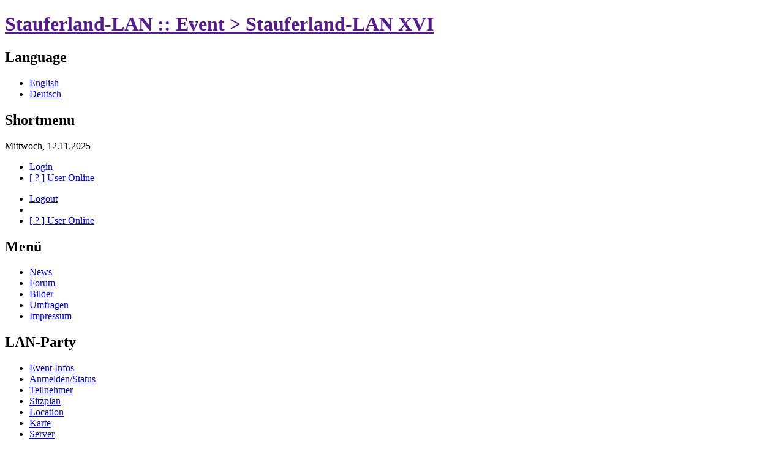

--- FILE ---
content_type: text/html; charset=UTF-8
request_url: https://stauferland-lan.de/party/?do=event
body_size: 5106
content:
<!DOCTYPE html PUBLIC "-//W3C//DTD XHTML 1.0 Transitional//EN" "http://www.w3.org/TR/xhtml1/DTD/xhtml1-transitional.dtd">
<html xmlns="http://www.w3.org/1999/xhtml" xml:lang="de" lang="de">
<head>
  <title>Stauferland-LAN :: Event &gt; Stauferland-LAN XVI</title>
  <base href="/" />
  <meta name="generator" content="DOTLAN Intranet 1.5.0, http://www.dotlan.net" />
  <meta name="keywords"                 content="dotlan, .lan, lanparty, lan-party, intranet, turnier, turniersystem, eventplanung, sitzplan, event, netzwerk, php" />
  <meta http-equiv="content-type" 	content="text/html; charset=UTF-8">
  <meta http-equiv="Content-Style-Type"	content="text/css" />

<link rel="icon" href="styles/sll/favicon.ico?1694780123" />
<link rel="stylesheet" type="text/css" href="styles/icons.css?1475704800" />
<link rel="stylesheet" type="text/css" href="styles/default.css?1475704800" />
<link rel="stylesheet" type="text/css" href="styles/sll.css?1731619305" />
<script type="text/javascript" src="lib/jquery-1.11.3.min.js?1475704800"></script>
<script type="text/javascript" src="lib/intranet.js?1475704800"></script>
<script type="text/javascript" src="styles/sll.js?1475704800"></script>
<script type="text/javascript">

var dotConfig = {"htmlroot":"\/","style":"sll","userID":0,"nick":null,"onlineUserUpdate":true};

</script>

</head>

<body>
<div id="body">

  <!-- ================================ -->

  <div id="header">

    <h1><a href="">Stauferland-LAN :: Event &gt; Stauferland-LAN XVI</a></h1>
    <div id="langnav">
      <h2 >Language</h2>
      <ul>
        <li><a id="flag_en" class="" href="user/?do=setlang&lang=en_US">English</a></li>
        <li><a id="flag_de" class=" active" href="user/?do=setlang&lang=de_DE">Deutsch</a></li>
      </ul>
    </div>
    <div id="banner"></div>

    <div id="shortmenu">
      <h2>Shortmenu</h2>
      <div class="date">Mittwoch, 12.11.2025</div>
      <ul class="">
        <li><a href="user/?do=login">Login</a></li>
        <li><a href="online/">[ <span class="xmlOnline">?</span> ] User Online</a></li>
      </ul>
      <ul class=" hidden">
        <li><a href="?do=logout">Logout</a></li>
        <li><a href="user/?do=myaccount"></a></li>
        <li><a href="online/">[ <span class="xmlOnline">?</span> ] User Online</a></li>
      </ul>
    </div>

  </div>

  <!-- ================================ -->
  <div id="main" class=" open_box_left open_box_right">
     <div class="left">


      <!-- Box :: left_menu_main -->
      <div id="left_menu_main" class="box box_open">
        <h2 onClick="showbox(this);">Men&uuml;</h2>
        <div class="box_content">
      <div class="box_menu">
        <ul>
          <li><a href="news/" target="_self">News</a></li>
          <li><a href="forum/" target="_self">Forum</a></li>
          <li><a href="gallery/" target="_self">Bilder</a></li>
          <li><a href="vote/" target="_self">Umfragen</a></li>
          <li><a href="impressum/" target="_self">Impressum</a></li>
        </ul>
      </div>
        </div>
      </div>

      <!-- Box :: left_menu_party -->
      <div id="left_menu_party" class="box box_open">
        <h2 onClick="showbox(this);">LAN-Party</h2>
        <div class="box_content">
      <div class="box_menu">
        <ul>
          <li><a href="party/?do=event" target="_self">Event Infos</a></li>
          <li><a href="party/?do=status" target="_self">Anmelden/Status</a></li>
          <li><a href="party/?do=teilnehmer" target="_self">Teilnehmer</a></li>
          <li><a href="party/?do=sitzplan" target="_self">Sitzplan</a></li>
          <li><a href="party/?do=location" target="_self">Location</a></li>
          <li><a href="party/?do=map" target="_self">Karte</a></li>
          <li><a href="party/?do=server" target="_self">Server</a></li>
          <li><a href="agb/" target="_self">AGB</a></li>
          <li><a href="turnier/" target="_self">Turnier</a></li>
        </ul>
      </div>
        </div>
      </div>

      <!-- Box :: left_menu_login -->
      <div id="left_menu_login" class="box box_closed">
        <h2 onClick="showbox(this);">Login</h2>
        <div class="box_content">
      <div class="box_menu">
        <ul>
          <li><a href="user/?do=login" target="_self">Login</a></li>
          <li><a href="user/?do=register" target="_self">Registrieren</a></li>
        </ul>
      </div>
        </div>
      </div>


      <div class="copyright">
        powered by <a href="http://www.dotlan.net/" rel="nofollow">DOTLAN Intranet</a>
      </div>
    </div>

    <div class="inner">
      <div class="content">
        <!-- ###################################################### -->

        <h1 class="sitetitle">Event &gt; Stauferland-LAN XVI</h1>

        <!-- ###################################################### -->

<div class="shortbar shortbar_event"><ul>
  <li><a class="" href="party/?do=status&id=17">Anmelden</a></li>
  <li><a class="active" href="party/?do=event&id=17">Information</a></li>
  <li><a class="" href="party/?do=teilnehmer&id=17">Teilnehmer</a></li>
  <li><a class="" href="party/?do=sitzplan&event_id=17">Sitzplan</a></li>
  <li><a class="" href="party/?do=location&id=17">Location</a></li>
  <li><a class="" href="party/?do=map&id=17">Karte</a></li>
  <li><a class="" href="party/?do=server&id=17">G&auml;steserver</a></li>
</ul></div>
<!-- Event Infos -->
<div class="event_infos">
<DIV align=center></banner></DIV>
<TABLE width="100%" cellspacing="0" cellpadding=0 border=0>
  <TR valign=top>
    <td><h2>Event Infos</h2></td>
  </TR>
  <TR valign=top>
    <TD class="rahmen_msg"><TABLE width="100%" cellspacing="1" cellpadding="3" class="msg2">
      <TR class="msgrow1">
        <TD class="msgrow1" width="25%"><b>Eventname:</b></TD>
        <TD class="msgrow1" width="75%">Stauferland-LAN XVI</TD>
      </TR>
      <TR class="msgrow2">
        <TD class="msgrow2" width="25%"><b>Anzahl der Teilnehmer:</b></TD>
        <TD class="msgrow2" width="75%">120 Teilnehmer</TD>
      </TR>
      <TR class="msgrow1">
        <TD class="msgrow1" width="25%"><b>Beginn:</b></TD>
        <TD class="msgrow1" width="75%">Freitag, 03. Januar 2025 16:00</TD>
      </TR>
      <TR class="msgrow2">
        <TD class="msgrow2" width="25%"><b>Ende:</b></TD>
        <TD class="msgrow2" width="75%">Sonntag, 05. Januar 2025 11:00</TD>
      </TR>
      <TR class="msgrow1">
        <TD class="msgrow1" width="25%"><b>Anmeldebeginn:</b></TD>
        <TD class="msgrow1" width="75%">Dienstag, 26. November 2024 17:00 <!-- End: Dienstag, 31. Dezember 2024 22:00 --></TD>
      </TR>
      <TR class="msgrow2">
        <TD class="msgrow2" width="25%"><b>Sitzplatzreservierung:</b></TD>
        <TD class="msgrow2" width="75%">Dienstag, 26. November 2024 17:00</TD>
      </TR>
      <TR class="msgrow1">
        <TD class="msgrow1" width="25%"><b>Eintrittspreis:</b></TD>
        <TD class="msgrow1" width="75%">39 Euro Vorauskasse <br />
49 Euro Abendkasse</TD>
      </TR>
      <TR class="msgrow2">
        <TD class="msgrow2" width="25%"><b>&Uuml;berweisung:</b></TD>
        <TD class="msgrow2" width="75%">Nur f&uuml;r Benutzer sichtbar</TD>
      </TR>
      <TR class="msgrow1">
        <TD class="msgrow1" width="25%"><b>Mindestalter:</b></TD>
        <TD class="msgrow1" width="75%">18 Jahre</TD>
      </TR>
      <TR class="msgrow2">
        <TD class="msgrow2" width="25%"><b>Location:</b></TD>
        <TD class="msgrow2" width="75%">Stauferland Halle<br /><br /><b>Anschrift:</b><br /><table cellpadding="2" cellspacing="0" border="0"><tr><td colspan="2">Staufeneckerstra&szlig;e 41</td></tr><tr><td><img src="images/flags/de.gif" border="0" align="absMiddle" alt=""></td><td width="100%">73084 Salach</td></tr></table></TD>
      </TR>
    </TABLE></TD>
  </TR>
  <TR valign=top>
    <td><h2>Weitere Infos</h2></td>
  </TR>
  <TR valign=top>
    <TD class="rahmen_msg"><TABLE width="100%" cellspacing="1" cellpadding="3" class="msg2">
      <TR class="msgrow1">
        <TD class="msgrow1" width="25%"><b>Voraussetzung:</b></TD>
        <TD class="msgrow1" width="75%">G&uuml;ltiges Ausweisdokument (Personalausweis oder Reisepass / Aufenthaltstitel)<br />
<br />
Funktionsf&auml;hige Hardware<br />
<br />
Mehrfachsteckdose (mit &Uuml;berspannungsschutz)<br />
<br />
Mindestens 10m Netzwerkkabel</TD>
      </TR>
      <TR class="msgrow2">
        <TD class="msgrow2" width="25%"><b>Turniere:</b></TD>
        <TD class="msgrow2" width="75%"><i>keine Angabe</i></TD>
      </TR>
      <TR class="msgrow1">
        <TD class="msgrow1" width="25%"><b>Netzwerk:</b></TD>
        <TD class="msgrow1" width="75%">LAN Anbindung intern: Gigabit auf allen Ports<br />
<br />
Hardware: HPE<br />
<br />
Internetanbindung: 1 Gbit &uuml;ber Richtfunk + Starlink<br />
<br />
Wifi: f&uuml;r Mobiltelefone und Tablets verf&uuml;gbar</TD>
      </TR>
      <TR class="msgrow2">
        <TD class="msgrow2" width="25%"><b>Weitere Infos:</b></TD>
        <TD class="msgrow2" width="75%">Ab 18-LAN<br />
<br />
Kostenlose Parkpl&auml;tze in F&uuml;lle vorhanden<br />
<br />
Cocktailbar zu unschlagbaren Preisen<br />
<br />
<br />
<br />
Schlafr&auml;ume und Duschen<br />
<br />
Rahmenprogramm mit FUN-Turnieren<br />
</TD>
      </TR>
    </TABLE></TD>
  </TR>
</TABLE>


<TABLE width="100%" cellspacing="0" cellpadding="0" border="0">
  <TR valign="top">
    <td><h2>Bilder</h2></td>
  </TR>
  <TR valign="top">
    <TD class="rahmen_msg"><TABLE width="100%" cellspacing="1" cellpadding="3" class="msg2">
      <TR >
        <TD class="msgrow1" width="25%"><i>Keine Bildergalerien vorhanden</i></TD>
      </TR>
    </TABLE></TD>
  </TR>
</TABLE>

<table cellpadding="0" cellspacing="0" border="0" width="100%">
  <tr valign="top"><td width="50%">

    <TABLE width="100%" cellspacing="0" cellpadding="0" border="0">
      <TR valign="top">
        <td><h2>Downloads</h2></td>
      </TR>
      <TR valign="top">
        <TD class="rahmen_msg"><TABLE width="100%" cellspacing="1" cellpadding="3" class="msg2">
          <TR>
            <TD class="msgrow2" width="25%"><i>Keine Media Dateien gefunden.</i></TD>
          </TR>
        </TABLE></TD>
      </TR>
    </TABLE>

  </td><td style="width: 0; padding: 5px;"></td><td width="50%">

    <TABLE width="100%" cellspacing="0" cellpadding="0" border="0">
      <TR valign="top">
        <td><h2>Turniere</h2></td>
      </TR>
      <TR valign="top">
        <TD class="rahmen_msg"><TABLE width="100%" cellspacing="1" cellpadding="3" class="msg2">
          <TR>
            <TD class="msgrow2" width="25%"><table cellpadding="3" cellspacing="0" border="0" width="100%">

  <tr><td width="100%" colspan="3"><span class="small" style="float: right;">Teilnehmer</span> <b>3. FUN Turnier</b></td></tr>

  <tr style="cursor: pointer;" onClick="dotWindow.redirect('turnier/?id=396');"><td width="100%" style="padding-left: 15px;"><a href="turnier/?id=396">Age of Empires 1on1</a></td><td align="right">5</td><td align="right"><b>32</b></td></tr>
  <tr style="cursor: pointer;" onClick="dotWindow.redirect('turnier/?id=392');"><td width="100%" style="padding-left: 15px;"><a href="turnier/?id=392">Blobby Volley2 1on1</a></td><td align="right">17</td><td align="right"><b>64</b></td></tr>
  <tr style="cursor: pointer;" onClick="dotWindow.redirect('turnier/?id=398');"><td width="100%" style="padding-left: 15px;"><a href="turnier/?id=398">CS2 2on2</a></td><td align="right">12</td><td align="right"><b>64</b></td></tr>
  <tr style="cursor: pointer;" onClick="dotWindow.redirect('turnier/?id=391');"><td width="100%" style="padding-left: 15px;"><a href="turnier/?id=391">CS2 5on5</a></td><td align="right">5</td><td align="right"><b>24</b></td></tr>
  <tr style="cursor: pointer;" onClick="dotWindow.redirect('turnier/?id=395');"><td width="100%" style="padding-left: 15px;"><a href="turnier/?id=395">Flatout2</a></td><td align="right">24</td><td align="right"><b>32</b></td></tr>
  <tr style="cursor: pointer;" onClick="dotWindow.redirect('turnier/?id=397');"><td width="100%" style="padding-left: 15px;"><a href="turnier/?id=397">Hearthstone 1on1</a></td><td align="right">1</td><td align="right"><b>16</b></td></tr>
  <tr style="cursor: pointer;" onClick="dotWindow.redirect('turnier/?id=393');"><td width="100%" style="padding-left: 15px;"><a href="turnier/?id=393">LoL 5on5</a></td><td align="right">1</td><td align="right"><b>16</b></td></tr>
  <tr style="cursor: pointer;" onClick="dotWindow.redirect('turnier/?id=400');"><td width="100%" style="padding-left: 15px;"><a href="turnier/?id=400">PUBG 4on4</a></td><td align="right">3</td><td align="right"><b>16</b></td></tr>
  <tr style="cursor: pointer;" onClick="dotWindow.redirect('turnier/?id=399');"><td width="100%" style="padding-left: 15px;"><a href="turnier/?id=399">Test</a></td><td align="right">1</td><td align="right"><b>32</b></td></tr>
  <tr style="cursor: pointer;" onClick="dotWindow.redirect('turnier/?id=376');"><td width="100%" style="padding-left: 15px;"><a href="turnier/?id=376">TrackMania Nations Forever</a></td><td align="right">12</td><td align="right"><b>64</b></td></tr>
  <tr style="cursor: pointer;" onClick="dotWindow.redirect('turnier/?id=394');"><td width="100%" style="padding-left: 15px;"><a href="turnier/?id=394">Valorant 5on5</a></td><td align="right">0</td><td align="right"><b>16</b></td></tr>

  <tr><td width="100%" colspan="3"><span class="small" style="float: right;">Teilnehmer</span> <b>4. PC'less FUN Turnier</b></td></tr>

  <tr style="cursor: pointer;" onClick="dotWindow.redirect('turnier/?id=402');"><td width="100%" style="padding-left: 15px;"><a href="turnier/?id=402">Don't drink and drive</a></td><td align="right">5</td><td align="right"><b>24</b></td></tr>

</table></TD>
          </TR>
        </TABLE></TD>
      </TR>
    </TABLE>

  </td></tr>
</table>
</div>

<!-- Ende Event Infos -->



        <!-- ###################################################### -->
      </div>
    </div>

    <div class="right">


      <!-- Box :: right_news -->
      <div id="right_news" class="box box_open">
        <h2 onClick="showbox(this);">Aktuelle News</h2>
        <div class="box_content">
      <div class="box_news">
        <ul>
          <li><a href="news/?id=353" title="11. September 2025 - 08:01">Keine Stauferland-LA...</a></li>
          <li><a href="news/?id=352" title="04. Januar 2025 - 23:25">Turnier TrackMania N...</a></li>
          <li><a href="news/?id=351" title="04. Januar 2025 - 17:56">Turnier CS2 2on2 ges...</a></li>
          <li><a href="news/?id=350" title="04. Januar 2025 - 13:19">Turnier Age of Empir...</a></li>
          <li><a href="news/?id=349" title="04. Januar 2025 - 06:57">Der B&auml;cker ist da</a></li>
        </ul>
        <div class="box_footer_link"><a href="news/archiv/">Archiv</a></div>
      </div>

        </div>
      </div>

      <!-- Box :: right_party -->
      <div id="right_party" class="box box_open">
        <h2 onClick="showbox(this);">LAN-Party</h2>
        <div class="box_content">

                  <!-- box_event -->
                  <!-- maximal: 120 / angemeldet: 101 / bezahlt: 97 / frei: 23 -->

                  <div class="box_event">
                    <h3 class="box_event_name hidden"><a href="party/?do=event&id=17">Stauferland-LAN XVI</a></h3>
                    <div class="box_event_bar">
                      <div class="box_event_bar_inner">
                        <span class="box_event_bar_angemeldet" style="width: 84.17%">101</span>
                        <span class="box_event_bar_bezahlt" style="width: 80.83%">97</span>
                      </div>
                      <div class="box_event_bar_count">97</div>
                    </div>
                    <div class="box_event_link box_footer_link"><a href="party/?do=status&id=17">Anmelden/Status</a></div>
                  </div>

                  <!-- end: box_event -->


        </div>
      </div>

      <!-- Box :: right_forum -->
      <div id="right_forum" class="box box_open">
        <h2 onClick="showbox(this);">Forum</h2>
        <div class="box_content">

          <!-- box_forum -->
          <div class="box_forum">
            <ul>
              <li class="box_forum_short">
                <span class="box_forum_time" title="04.01 22:43">22:43</span>
                <a href="forum/?do=showthread&id=3092#new" title="Kommentare: CS2 5on5 :: =1stA= VS .*elite~Tm&sup3; | rollerbeng"><span class=small style="FONT-WEIGHT: normal;" title="Turnier Kommentar">[<b>T</b>] </span> CS2 5on5 ::...</a>
                <span class="box_forum_replies">0</span>
                <div class="box_forum_details">
                  LastPoster: <b>rollerbeng</b><br />
                  Zeitpunkt: <b>04.01 22:43</b>
                </div>
              </li>

              <li class="box_forum_short">
                <span class="box_forum_time" title="04.01 19:52">19:52</span>
                <a href="forum/?do=showthread&id=3091#new" title="Kommentare: CS2 5on5 :: [KAL] VS =1stA= | Alt_F_Fear"><span class=small style="FONT-WEIGHT: normal;" title="Turnier Kommentar">[<b>T</b>] </span> CS2 5on5 ::...</a>
                <span class="box_forum_replies">1</span>
                <div class="box_forum_details">
                  LastPoster: <b>Alt_F_Fear</b><br />
                  Zeitpunkt: <b>04.01 19:52</b>
                </div>
              </li>

              <li class="box_forum_short">
                <span class="box_forum_time" title="04.01 18:23">18:23</span>
                <a href="forum/?do=showthread&id=3072#new" title="Allgemeine Fragen: Steinzeit Bouldern G&ouml;ppingen wirklich geschlossen? | FraZer2nd">Steinzeit Bould...</a>
                <span class="box_forum_replies">7</span>
                <div class="box_forum_details">
                  LastPoster: <b>FraZer2nd</b><br />
                  Zeitpunkt: <b>04.01 18:23</b>
                </div>
              </li>

              <li class="box_forum_short">
                <span class="box_forum_time" title="04.01 17:59">17:59</span>
                <a href="forum/?do=showthread&id=3090#new" title="Allgemeine Fragen: 2on2 | LeonDerProfi">2on2</a>
                <span class="box_forum_replies">0</span>
                <div class="box_forum_details">
                  LastPoster: <b>LeonDerProfi</b><br />
                  Zeitpunkt: <b>04.01 17:59</b>
                </div>
              </li>

              <li class="box_forum_short">
                <span class="box_forum_time" title="04.01 17:41">17:41</span>
                <a href="forum/?do=showthread&id=3088#new" title="Kommentare: Blobby Volley2 1on1 :: PacManic VS Appa | BraveSirRobin"><span class=small style="FONT-WEIGHT: normal;" title="Turnier Kommentar">[<b>T</b>] </span> Blobby Voll...</a>
                <span class="box_forum_replies">1</span>
                <div class="box_forum_details">
                  LastPoster: <b>BraveSirRobin</b><br />
                  Zeitpunkt: <b>04.01 17:41</b>
                </div>
              </li>

              <li class="box_forum_short">
                <span class="box_forum_time" title="04.01 17:32">17:32</span>
                <a href="forum/?do=showthread&id=3089#new" title="Clanmate-B&ouml;rse: 2on2 Mate gesucht | Alt_F_Fear">2on2 Mate gesucht</a>
                <span class="box_forum_replies">0</span>
                <div class="box_forum_details">
                  LastPoster: <b>Alt_F_Fear</b><br />
                  Zeitpunkt: <b>04.01 17:32</b>
                </div>
              </li>

            </ul>
          </div><!-- end: box_forum -->
                

        </div>
      </div>

      <!-- Box :: right_vote -->
      <div id="right_vote" class="box box_closed">
        <h2 onClick="showbox(this);">Umfragen</h2>
        <div class="box_content">
              <div class="box_vote">
                <p class="empty">Derzeit gibt es keine aktuellen Umfragen.</p>
                <div class="box_footer_link"><a href="vote/">Umfragen</a></div>
              </div>


        </div>
      </div>

      <!-- Box :: right_online -->
      <div id="right_online" class="box box_closed">
        <h2 onClick="showbox(this);">User Online</h2>
        <div class="box_content">
            <div class="box_online">
              <ul>
                <li><span id="xmlBoxUsers">?</span></li>
                <li><span id="xmlBoxGuest">?</span></li>
              </ul>
              <div class="box_footer_link"><a href="online/">Show</a></div>
            </div>

        </div>
      </div>


    </div>

  </div>

  <!-- ================================ -->

</div>
<div id="overDiv" style="position:absolute; visibility:hidden; z-index:1000;"></div>
</body>
</html>


--- FILE ---
content_type: application/javascript
request_url: https://stauferland-lan.de/lib/intranet.js?1475704800
body_size: 8904
content:
/* ************************************ */

var nullEvent = function(e) {
	if(e.preventDefault)	e.preventDefault();
	if(e.stopPropagation)	e.stopPropagation();
	return false;
};

/* ************************************ */

var dotWindow = {
	buildUrl: function(url) {
		if (url.match('^([a-z]+://|/)'))
			return url;

		var base = '/';
		if (dotConfig.htmlroot)
			base = dotConfig.htmlroot;
		else if (document.getElementsByTagName('base')[0].href)
			base = document.getElementsByTagName('base')[0].href;

		return base + url;
	},

	redirect: function(url) {
		location.href = this.buildUrl(url);
	},

	open: function(url, name, options) {
		return window.open(
			url ? this.buildUrl(url) : '',
			name,
			options
		);
	}
};

/* ************************************ */

var dotOnline = {
	timer: false,
	counter: 0,
	max: 30,
	interval: 10000,
	url: 'online/?do=json',

	init: function() {
		var self = this;
		self.update();
	},

	start: function() {
		var self = this;
		self.timer = setInterval(function(){ self.update(); }, self.interval);
		self.counter = 0;
	},

	update: function() {
		var self = this;
		self.counter++;
		if(self.counter > self.max) {
			clearInterval(self.timer);
			return;
		}
		$.ajax({
			url: dotConfig.htmlroot + self.url,
			dataType: 'json',
			success: function(data){
				self.write(data)
			}
		});
	},

	write: function(data) {
		var online = $.extend({
			total: 0,
			user: 0,
			guest: 0
		},data);
		$('#xmlUsers').text(online.user);
		$('#xmlBoxUsers').text(online.user + ((online.user == 1) ? " registrierter Benutzer" : " registrierte Benutzer"));
		$('.xmlOnline').text(online.total);
		$('#xmlBoxTitle').text(online.total);
		$('#xmlBoxGuest').text(online.guest + ((online.guest == 1) ? " Gast" : " Gäste"));
	}
};

/* ************************************ */

var dotUserSearch = {
	inselect:	'#inselect',
	divselect:	'#divselect',
	insearch:	'#insearch',
	divsearch:	'#divsearch',

	url: 		'user/?do=json',
	event_id:	0,

	init: function(id,event_id)
	{
		var self = this;
		self.clear();
		$(this.divselect).find("input[type=button]").click(function(){ self.clear(); });
		$(this.divsearch).find("input[type=button]").click(function(){ self.search(); });

		if(event_id>0)
			self.event_id = event_id;
		if(id>0 && event_id>0)
			self.load({etid: id});
		else if(id>0)
			self.load({id: id});
	},

	load: function(req) {
		var self = this;
		$.ajax({
			url: dotConfig.htmlroot + self.url,
			type: "POST",
			data: req,
			dataType: 'json',
			success: function(users){
				self.show(users)
			}
		});
	},

	show: function(users) {
		var self = this;
		$(self.divselect).show();
		$(self.divsearch).hide();
		$(self.insearch).val('');
		if(!users.length)
			$('<option>').text('# No users found').appendTo(self.inselect);
		else {
			$.each(users, function(i,user) {
				$('<option>').attr('value',user.id).text(user.title).appendTo(self.inselect);
			});
		}
	},

	search: function() {
		req = {search: $(this.insearch).val()};
		if(this.event_id>0)
			req.event_id = this.event_id
		if(req.search)
			this.load(req);
	},

	clear: function() {
		$(this.divselect).hide();
		$(this.inselect).empty();
		$(this.divsearch).show();
		$(this.insearch).val('');
	}
};

/* ************************************ */

var dotBeamer = {
	url: false,
	timer: false,

	init: function(url,secs) {
		var self = this;
		self.url = url;
		if(typeof secs !== 'undefined')
			self.timer = setTimeout(function() { self.redirect(); }, secs * 1000);
	},

	redirect: function() {
		dotWindow.redirect(this.url);
	}
};

/* ************************************ */

var showbox = function(box) {
	$(box).parent('.box').toggleClass('box_open box_closed');
};

/* ************************************ */

var dotPopup = {
	filter: 'a.popup',
	name: 'popup',
	height: 600,
	width: 550,
	top: 50,
	left: 50,
	options: {
		'toolbar': 'no',
		'location': 'no',
		'directories': 'no',
		'scrollbars': '1'
	},
	init: function() {
		var self = this;
		// intercept popup links
		$(this.filter).click(function(e) {
			// detect
			var name = self.name,
			    height = self.height,
			    width = self.width,
			    top = self.top,
			    left = self.left,
			    options = self.options;

			// detect changes
			if ($(this).data('name'))
				name = $(this).data('name');
			if ($(this).data('height'))
				height = $(this).data('height');
			if ($(this).data('width'))
				width = $(this).data('width');
			if ($(this).data('options'))
				$.extend(options, $(this).data('options'));

			// class based changes
			if ($(this).hasClass('seatpopup')) {
				height = 350;
				name = 'seatpopup';
			}

			// build options array
			var o = [];
			$.each(function(k,v) {
				o.push(k+'='+v);
			});
			o.push('width='+width);
			o.push('height='+width);

			// open
			dotWindow.open(this.href, name, o.join(', '));
			return nullEvent(e);
		});
	}
};

/* ************************************ */

var dotSitzplan = {
	filter: '.sitzplan',
	filterGroup: '.sitzplan_gruppe',
	statusform: {
		platz: '.sitzplan_status .platz',
		status: '.sitzplan_status .status',
		nick: '.sitzplan_status .nick',
		clan: '.sitzplan_status .clan'
	},
	elements: {},
	init: function(elements,groups) {
		var self = this;
		self.elements = elements;

		// save initial statusform text
		$(self.statusform.platz).data('old', $(self.statusform.platz).val());
		$(self.statusform.status).data('old', $(self.statusform.status).val());
		$(self.statusform.nick).data('old', $(self.statusform.nick).val());
		$(self.statusform.clan).data('old', $(self.statusform.clan).val());

		// mouseover
		$(this.filter).find('img').mouseover(function(e) {
			var over = $(this).data('elemover');
			if(over && self.elements[over]) {
				this.src = self.elements[over].src;
			}

			// update status text
			if($(this).data('type') == 0) {
				if($(this).data('nr'))
					$(self.statusform.platz).val($(this).data('nr'));
				if($(this).data('statustext'))
					$(self.statusform.status).val($(this).data('statustext'));
				if($(this).data('nick'))
					$(self.statusform.nick).val($(this).data('nick'));
				if($(this).data('clan'))
					$(self.statusform.clan).val($(this).data('clan'));
			}

			// highlight group
			if(groups && $(this).data('group')) {
				$(self.filterGroup).filter('.g'+$(this).data('group')).toggleClass('msg_over msgrow2');
			}

			// popup only for seats
			if($(this).data('overlay')) {
				var table = $('<table></table>')
					.addClass('sitzplan_overlay'),
				    i = 0,
				    l = Object.keys($(this).data('overlay')).length,
				    elem = this;

				$.each($(this).data('overlay'), function(label, value) {
					var row = $('<tr></tr>')
						.append($('<th></th>').text(label+':'))
						.append($('<td></td>').text(value))

					if(!i && $(elem).data('avatar')) {
						$('<td></td>').attr('rowspan',l)
							.append($('<img></img>').attr('src',$(elem).data('avatar')))
							.appendTo(row);
					}
					table.append(row);
					i++;
				});
				overlib($('<div></div>').append(table).html());
			}
		});
		// mouseout
		$(this.filter).find('img').mouseout(function(e) {
			var elem = $(this).data('elem'),
			    over = $(this).data('elemover');
			if(elem && over && self.elements[elem]) {
				this.src = self.elements[elem].src;
			}

			// reset status text
			if($(this).data('type') == 0) {
				$(self.statusform.platz).val($(self.statusform.platz).data('old'));
				$(self.statusform.status).val($(self.statusform.status).data('old'));
				$(self.statusform.nick).val($(self.statusform.nick).data('old'));
				$(self.statusform.clan).val($(self.statusform.clan).data('old'));
			}

			// highlight group
			if(groups && $(this).data('group')) {
				$(self.filterGroup).filter('.g'+$(this).data('group')).toggleClass('msgrow2 msg_over');
			}

			// popup only for seats
			if($(this).data('overlay')) {
				nd();
			}
		});

		if(groups) {
			$(self.filterGroup).mouseover(function(e) {
				var g = $(this).data('id');
				$(this).toggleClass('msgrow2 msg_over');
				$.each($('.sitz[data-group='+g+']'), function(i,s) {
					var high = $(s).data('elemhigh');
					if(high && self.elements[high]) {
						s.src = self.elements[high].src;
					}
				});

			});
			$(self.filterGroup).mouseout(function(e) {
				var g = $(this).data('id');
				$(this).toggleClass('msg_over msgrow2');
				$.each($('.sitz[data-group='+g+']'), function(i,s) {
					var elem = $(s).data('elem'),
					    high = $(s).data('elemhigh');
					if(elem && high && self.elements[elem]) {
						s.src = self.elements[elem].src;
					}
				});
			});

		}
	}

};



/* ************************************ */

$(document).ready(function() {

	// inital loading of online users
	dotOnline.init();
	if(dotConfig.onlineUserUpdate)
		dotOnline.start();

	// onEnter action
	jQuery.fn.onEnter = function(callback) {
		if($(this).is('input'))
			$(this).keypress(function(e) {
				if(e.which == 13)
					callback(e);
			});
		return $(this);
	};

	// prepare for popups
	dotPopup.init();


});
